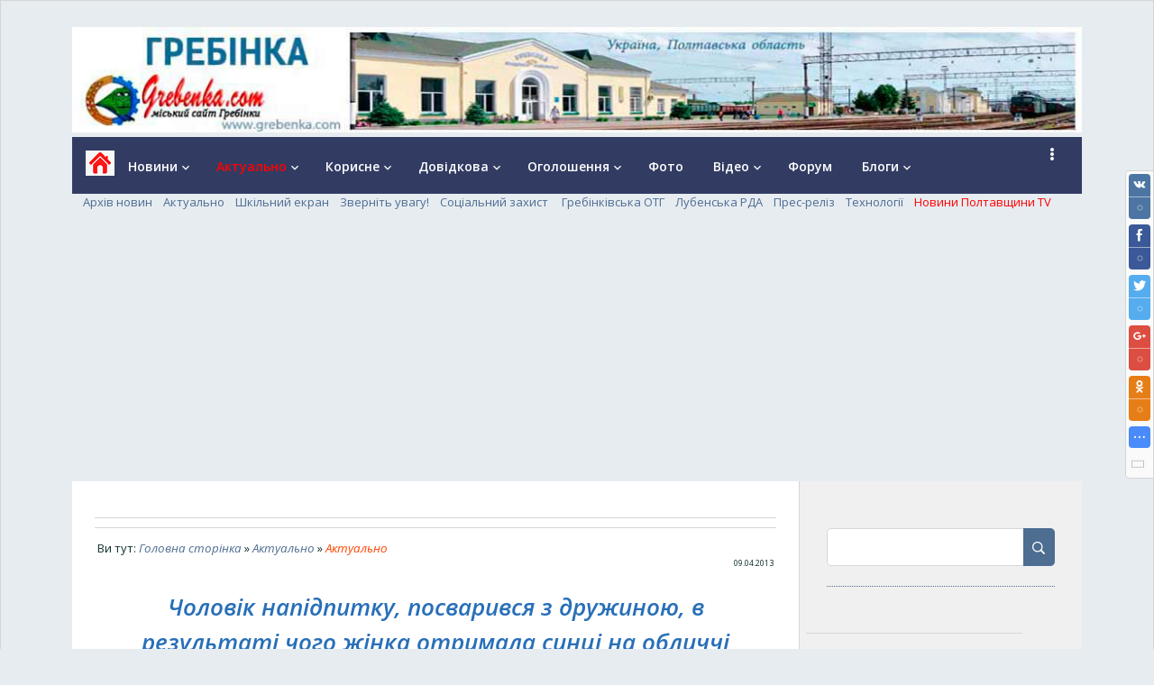

--- FILE ---
content_type: text/html; charset=UTF-8
request_url: https://www.grebenka.com/blog/cholovik_napidpitku_posvarivsja_z_druzhinoju_v_rezultati_chogo_zhinka_otrimala_sinci_na_oblichchi/2013-04-09-424
body_size: 20062
content:
<!DOCTYPE html>
<html xmlns="/www.w3.org/1999/xhtml"><head>

 <meta charset="utf-8">
 <meta http-equiv="X-UA-Compatible" content="IE=edge,chrome=1">
<title>➤ Чоловік напідпитку, посварився з дружиною, в результаті чого жінка отримала синці на обличчі</title>
<meta name="description" content="">
 <meta name="keywords" content=""> 
<meta name="viewport" content="width=device-width, initial-scale=1.0, maximum-scale=1.0, user-scalable=no">
<link href="https://fonts.googleapis.com/css?family=Material+Icons|Open+Sans:300italic,400italic,600italic,400,600,300&amp;subset=latin,cyrillic" rel="stylesheet" type="text/css">

<link type="text/css" rel="stylesheet" href="/_st/my.css"> 
<script type="text/javascript">
 var currentPageIdTemplate = 'entry';
 var currentModuleTemplate = 'blog';
</script>
 

	<link rel="stylesheet" href="/.s/src/base.min.css" />
	<link rel="stylesheet" href="/.s/src/layer3.min.css" />

	<script src="/.s/src/jquery-3.6.0.min.js"></script>
	
	<script src="/.s/src/uwnd.min.js"></script>
	<script src="//s757.ucoz.net/cgi/uutils.fcg?a=uSD&ca=2&ug=999&isp=1&r=0.492019122518418"></script>
	<link rel="stylesheet" href="/.s/src/ulightbox/ulightbox.min.css" />
	<link rel="stylesheet" href="/.s/src/social.css" />
	<script src="/.s/src/ulightbox/ulightbox.min.js"></script>
	<script async defer src="https://www.google.com/recaptcha/api.js?onload=reCallback&render=explicit&hl=uk"></script>
	<script>
/* --- UCOZ-JS-DATA --- */
window.uCoz = {"country":"US","ssid":"234571726360150245376","module":"blog","site":{"domain":"grebenka.com","id":"2grebenka","host":"grebenka.at.ua"},"uLightboxType":1,"layerType":3,"language":"uk","sign":{"210178":"Зауваження","10075":"Обов'язкові для вибору","3125":"Закрити","7254":"Змінити розмір","5458":"Уперед","7251":"Запитаний контент не може бути завантажений<br/>Будь ласка, спробуйте пізніше.","7252":"Попередній","5255":"Помічник","3238":"Опції","7287":"Перейти на сторінку з фотографією.","7253":"Розпочати слайдшоу"}};
/* --- UCOZ-JS-CODE --- */

		function eRateEntry(select, id, a = 65, mod = 'blog', mark = +select.value, path = '', ajax, soc) {
			if (mod == 'shop') { path = `/${ id }/edit`; ajax = 2; }
			( !!select ? confirm(select.selectedOptions[0].textContent.trim() + '?') : true )
			&& _uPostForm('', { type:'POST', url:'/' + mod + path, data:{ a, id, mark, mod, ajax, ...soc } });
		}

		function updateRateControls(id, newRate) {
			let entryItem = self['entryID' + id] || self['comEnt' + id];
			let rateWrapper = entryItem.querySelector('.u-rate-wrapper');
			if (rateWrapper && newRate) rateWrapper.innerHTML = newRate;
			if (entryItem) entryItem.querySelectorAll('.u-rate-btn').forEach(btn => btn.remove())
		}
 function uSocialLogin(t) {
			var params = {"google":{"width":700,"height":600},"facebook":{"width":950,"height":520}};
			var ref = escape(location.protocol + '//' + ('www.grebenka.com' || location.hostname) + location.pathname + ((location.hash ? ( location.search ? location.search + '&' : '?' ) + 'rnd=' + Date.now() + location.hash : ( location.search || '' ))));
			window.open('/'+t+'?ref='+ref,'conwin','width='+params[t].width+',height='+params[t].height+',status=1,resizable=1,left='+parseInt((screen.availWidth/2)-(params[t].width/2))+',top='+parseInt((screen.availHeight/2)-(params[t].height/2)-20)+'screenX='+parseInt((screen.availWidth/2)-(params[t].width/2))+',screenY='+parseInt((screen.availHeight/2)-(params[t].height/2)-20));
			return false;
		}
		function TelegramAuth(user){
			user['a'] = 9; user['m'] = 'telegram';
			_uPostForm('', {type: 'POST', url: '/index/sub', data: user});
		}
function loginPopupForm(params = {}) { new _uWnd('LF', ' ', -250, -100, { closeonesc:1, resize:1 }, { url:'/index/40' + (params.urlParams ? '?'+params.urlParams : '') }) }
function reCallback() {
		$('.g-recaptcha').each(function(index, element) {
			element.setAttribute('rcid', index);
			
		if ($(element).is(':empty') && grecaptcha.render) {
			grecaptcha.render(element, {
				sitekey:element.getAttribute('data-sitekey'),
				theme:element.getAttribute('data-theme'),
				size:element.getAttribute('data-size')
			});
		}
	
		});
	}
	function reReset(reset) {
		reset && grecaptcha.reset(reset.previousElementSibling.getAttribute('rcid'));
		if (!reset) for (rel in ___grecaptcha_cfg.clients) grecaptcha.reset(rel);
	}
/* --- UCOZ-JS-END --- */
</script>

	<style>.UhideBlock{display:none; }</style>
	<script type="text/javascript">new Image().src = "//counter.yadro.ru/hit;noadsru?r"+escape(document.referrer)+(screen&&";s"+screen.width+"*"+screen.height+"*"+(screen.colorDepth||screen.pixelDepth))+";u"+escape(document.URL)+";"+Date.now();</script>
</head>
<body style="background-color: rgba(231, 236, 241); background-attachment: fixed; margin: 0px; padding: 10px;">
<div class="cont-wrap">
 <!--U1AHEADER1Z--><br>
<img src="http://www.grebenka.com/Raznoe1/0002.jpg" alt="" border="0">


<header class="header">
<div class="logo-b">
<a class="logo-lnk" href="https://www.grebenka.com/" title="Домашня"><!-- <logo> -->&nbsp; &nbsp;<img src="http://www.grebenka.com/raznoe/01.gif" alt="" border="0"><!-- </logo> --></a> 
 </div>

<div class="top-header">

 <div class="show-menu" id="show-menu"></div>
 
 <div class="show-search" id="show-search"></div>
 <div class="search-m-bd" id="search-m-bd">
		<div class="searchForm">
			<form onsubmit="this.sfSbm.disabled=true" method="get" style="margin:0" action="/search/">
				<div align="center" class="schQuery">
					<input type="text" name="q" maxlength="30" size="20" class="queryField" />
				</div>
				<div align="center" class="schBtn">
					<input type="submit" class="searchSbmFl" name="sfSbm" value="Знайти" />
				</div>
				<input type="hidden" name="t" value="0">
			</form>
		</div></div>
 
 </div>
 <nav class="main-menu">
 <div id="catmenu">



 <!-- <sblock_nmenu> -->
<!-- <bc> --><div id="uNMenuDiv1" class="uMenuV"><ul class="uMenuRoot">
<li class="uWithSubmenu"><a  href="/news/" ><span>Новини</span></a><ul>
<li><a  href="/news/" ><span>Всі новини</span></a></li>
<li><a  href="/news/poltavshhina/1-0-2" ><span>Полтавщина</span></a></li>
<li><a  href="/news/novini_grebinki/1-0-1" ><span>Гребінківська ОТГ</span></a></li>
<li><a  href="/news/novini_grebinki/1-0-1" ><span>Новини Гребінки</span></a></li>
<li><a  href="/news/podiji/1-0-6" ><span>Події</span></a></li>
<li><a  href="/news/suspilstvo/1-0-4" ><span>Суспільство</span></a></li>
<li><a  href="/news/osvita/1-0-7" ><span>Освіта</span></a></li>
<li><a  href="/news/dorov_39_ja/1-0-8" ><span>Здоров'я</span></a></li>
<li><a  href="/news/kultura/1-0-3" ><span>Культура</span></a></li>
<li><a  href="/news/sport/1-0-5" ><span>Спорт</span></a></li></ul></li>
<li class="uWithSubmenu"><a class=" uMenuItemA" href="https://www.grebenka.com/blog/" ><span>Актуально</span></a><ul>
<li><a  href="/aktualno" ><span>Актуальні новини</span></a></li>
<li><a  href="/blog/zvernit_uvagu/1-0-4" ><span>Зверніть увагу!</span></a></li>
<li><a  href="/blog/shkilnij_ekran/1-0-7" ><span>Шкільний екран</span></a></li>
<li><a  href="/blog/socialnij_zakhist/1-0-6" ><span>Соціальний захист</span></a></li>
<li><a  href="/blog/grebinkivska_miska_rada/1-0-8" ><span>Міська рада</span></a></li>
<li><a  href="/lubenska-rda" ><span>Лубенська РДА</span></a></li>
<li><a  href="/blog/novosti_partnerov/1-0-2" ><span>Прес-реліз</span></a></li>
<li><a  href="/blog/tekhnologiji/1-0-12" ><span>Технології</span></a></li>
<li><a  href="/blog/video_kalejdoskop/1-0-1" ><span>Відео-калейдоскоп</span></a></li>
<li><a  href="/blog/uroki_photoshop/1-0-3" ><span>Уроки Photoshop</span></a></li></ul></li>
<li class="uWithSubmenu"><a  href="/publ/" ><span>Корисне</span></a><ul>
<li><a  href="/publ/" ><span>Всі матеріали</span></a></li>
<li><a  href="/publ/srednee_obrazovanie/14" ><span>Освіта</span></a></li>
<li><a  href="/publ/obshhestvo/15" ><span>Суспільство</span></a></li>
<li><a  href="/publ/on_i_ona/17" ><span>Він і вона</span></a></li>
<li><a  href="/publ/kulinarija/19" ><span>Кулінарія</span></a></li>
<li><a  href="/publ/krasota_i_zdorove/9" ><span>Краса, мода, стиль</span></a></li>
<li><a  href="/publ/poleznye_sovety/28" ><span>Корисні поради</span></a></li>
<li><a  href="/publ/zdorov_39_ja_i_medicina/3" ><span>Здоров'я </span></a></li>
<li><a  href="/publ/khobbi/64" ><span>Хобі</span></a></li>
<li><a  href="/publ/bezkoshtovna_pravova_dopomoga/16" ><span>Правова допомога</span></a></li></ul></li>
<li class="uWithSubmenu"><a  href="/index/0-4" ><span>Довідкова</span></a><ul>
<li><a  href="/vse-pro-misto-grebinku---czikl-istorichnikh-materialiv-pro-grebinkivshhinu" ><span>Історія Гребінківщини</span></a></li>
<li><a  href="/dovidkova-grebinki/" ><span>Довідник підприємств </span></a></li></ul></li>
<li class="uWithSubmenu"><a  href="/board/" ><span>Оголошення</span></a><ul>
<li><a  href="/board/" ><span>Всі оголошення</span></a></li>
<li><a  href="/board/nerukhomist/37" ><span>Нерухомість</span></a></li>
<li><a  href="/board/robota_vakansiji_poshuk_roboti_pracevlashtuvannja_na_grebenka_com/58" ><span>Робота</span></a></li>
<li><a  href="/board/avto_moto_velo/1" ><span>Авто, мото, вело</span></a></li>
<li><a  href="/board/budivnictvo_remont/134" ><span>Будівництво/ремонт</span></a></li>
<li><a  href="/board/poslugi/142" ><span>Послуги</span></a></li>
<li><a  href="/board/dim_i_sad/120" ><span>Дім і сад</span></a></li>
<li><a  href="/board/pobutovi_tovari/18" ><span>Побутові товари</span></a></li>
<li><a  href="/board/ditjachij_svit/194" ><span>Дитячий світ</span></a></li>
<li><a  href="/board/komp_39_juteri/45" ><span>Комп'ютери</span></a></li>
<li><a  href="/board/tvarini/184" ><span>Тварини</span></a></li>
<li><a  href="/board/" ><span>Інше</span></a></li></ul></li>
<li><a  href="/index/0-312" ><span>Фото</span></a></li>
<li class="uWithSubmenu"><a  href="/video/" ><span>Відео</span></a><ul>
<li><a  href="/video/chp/3/poltavshhina_tv" ><span>Суспільне Полтава</span></a></li>
<li><a  href="/video/chp/1/telestudiya-lubni" ><span>Телестудія Лубни </span></a></li>
<li><a  href="/video/chp/6/poltavshhina_tv" ><span>Телестудія Миргород</span></a></li>
<li><a  href="/video/chp/21/poltavshhina_tv" ><span>Канал «Зміст»</span></a></li>
<li><a  href="/video/chp/20" ><span>ІРТ Полтава</span></a></li>
<li><a  href="/video/chp/8/poltavshhina_tv" ><span>Кременчуцькі Новини</span></a></li>
<li><a  href="/video/chp/38/poltavshhina_tv" ><span>Поліція Полтавщини </span></a></li>
<li><a  href="/video/chp/16/poltavshhina_tv" ><span>Гребінківська ОТГ </span></a></li>
<li><a  href="/video/chp/18/poltavshhina_tv" ><span>Чорнухи Video</span></a></li>
<li><a  href="http://www.grebenka.com/video/vic/muzika" ><span>Музичні кліпи</span></a></li>
<li><a  href="/video/chp/7/poltavshhina_tv" ><span>Інші відео</span></a></li></ul></li>
<li><a  href="/forum/" ><span>Форум</span></a></li>
<li class="uWithSubmenu"><a  href="/stuff/" ><span>Блоги</span></a><ul>
<li><a  href="/stuff/ridne_misto_moe/27" ><span>Рідне місто моє</span></a></li>
<li><a  href="/stuff/blog_quot_literaturnij_klub_quot/17" ><span>Блог "Літературний клуб"</span></a></li>
<li><a  href="/stuff/malenki_istoriji_malenkogo_mista/2" ><span>Історії маленького міста</span></a></li>
<li><a  href="/stuff/personi/15" ><span>Персони</span></a></li>
<li><a  href="http://www.grebenka.com/stuff/zhinochij_blog/5" ><span>Жіночий блог</span></a></li>
<li><a  href="http://www.grebenka.com/stuff/khobi_blog_chim_zajnjatisja_u_vilnij_chas/12" ><span>Хобі-блог - Чим зайнятися у вільний час?</span></a></li>
<li><a  href="/stuff/khoroshulka/29" ><span>Хорошулька</span></a></li>
<li><a  href="/stuff/privitannja_pozdorovlennja_listivki_replika/6" ><span>Вітання, подяка, репліка</span></a></li>
<li><a  href="/stuff/sport_blog/3" ><span>Спорт-блог</span></a></li></ul></li>
<li class="uWithSubmenu"><a  href="/board/afisha/164" ><span>Афіша</span></a><ul>
<li><a  href="/board/afisha/afisha_grebinki/168" ><span>Афиша Гребінки</span></a></li>
<li><a  href="/board/afisha/afisha_poltavshhini/156" ><span>Афіша Полтавщини</span></a></li></ul></li></ul></div><!-- </bc> -->
<!-- </sblock_nmenu> -->
 <div class="clr"></div>
 </div>
 </nav>
 </header><!--/U1AHEADER1Z-->
 <div align="left">
 &nbsp; &nbsp;

<a href="/blog/" title="Архів новин">Архів новин</a>&nbsp; &nbsp;
<a href="/aktualno" title="Актуально">Актуально</a>&nbsp; &nbsp;
<a href="/shkilnij-ekran" title="Шкільний екран">Шкільний екран</a>&nbsp; &nbsp;
<a href="/zvernit-uvagu" title="Зверніть увагу!">Зверніть увагу!</a>&nbsp; &nbsp;
<a href="/soczialnij-zakhist" title="Соціальний захист ">Соціальний захист </a>&nbsp; &nbsp;
<a href="/grebinkivska-miska-teritorialna-gromada" title="Гребінківська міська територіальна громада">Гребінківська ОТГ</a>&nbsp; &nbsp;
<a href="/lubenska-rda" title="районна рада">Лубенська РДА</a>&nbsp; &nbsp;
<a href="/novosti_partnerov" title="Прес-реліз">Прес-реліз</a>&nbsp; &nbsp; 
<a href="/tekhnologiyi" title="Технології">Технології</a>&nbsp; &nbsp;
<a href="/video/vic/poltavshhina_tv" title="Новини Полтавщини TV"><span style="color: rgb(255, 0, 0);">Новини Полтавщини TV</span></a>&nbsp; &nbsp;
</div>
 <div id="casing">
 <div class="wrapper">
 
 <!-- <middle> -->
 <div id="content" >
 <section class="module-blog"> 
<!-- <body> -->


<hr>
 <div align="center">
<!-- start content banner for grebenka.com -->
<div id="adex-jsunit-3073">
 <script type="text/javascript">
 var head = document.getElementsByTagName('head')[0];
 var script = document.createElement('script');
 script.type = 'text/javascript';
 script.async = true;
 script.src = "//bidder.smartytouch.co/jsunit?id=3073&ref=" + encodeURIComponent(document.referrer) + "&" + Math.random();
 head.appendChild(script);
 </script>
</div>
<!-- end content banner for grebenka.com -->
 </div> 
 <hr>
 <table class="eBlock" width="100%" cellspacing="1" cellpadding="2" border="0"><tbody>
 <tr><td width="100%"> 
 
 
 <div align="left">Ви тут: <a href="https://www.grebenka.com/"><span style="font-style: italic; font-size: 10pt;">Головна сторінка</span></a> » <a href="/blog/"><span style="font-style: italic; font-size: 10pt;">Актуально</span></a> » <a href="/aktualno"><span style="font-style: italic; color: rgb(255, 69, 0); font-size: 10pt;">Актуально</span></a></div>
 <div style="float:right;font-size:9px;">09.04.2013 </div><br>
 
<h1 class="entry-title" align="center"><span style="color: rgb(40, 111, 184); font-style: italic;">Чоловік напідпитку, посварився з дружиною, в результаті чого жінка отримала синці на обличчі</span></h1>
 

 </td></tr> 
 <tr><td><hr>
 <table style="width: 100%; background-color: rgb(231, 236, 241);" width="" cellspacing="0" cellpadding="0" border="0" align="">
 <tbody><tr><td width="100%"><blockquote>
<h2 style="text-align: justify;"><span style="font-family: mariupol-regular; font-size: 16px; font-style: italic;"><span style="font-weight: bold;">Назва цього лиха – алкоголь</span> </span></h2>
 </blockquote>
 </td></tr></tbody></table> 
 <hr>
 <div align="center"><h3>Чоловік напідпитку, посварився з дружиною, в результаті чого жінка отримала синці на обличчі</h3></div>
<img style="margin: 10px;" alt="" src="/Akyualno/194.jpg" align="left">З дрібними сварками в сімейному житті стикається чи не кожна людина. Проте, існує одна надзвичайно велика проблема, яка здатна зруйнувати навіть найсильніші людські почуття - кохання. Назва цього лиха – алкоголь.<br><br>Часто п’яні чоловіки, прийшовши додому, не лише сваряться із членами родини, а й розпускають руки, завдаючи рідним тілесних ушкоджень. Саме так сталося і у цьому випадку. <br><br>Сорокарічний непрацюючий мешканець міста Лубен, будучи напідпитку, посварився з дружиною, в результаті чого жінка отримала синці на обличчі та тілі. <br><br>Зараз за фактом нанесення тілесних ушкоджень відкрите кримінальне провадження за частиною 1 статті 125 Кримінального кодексу України (Умисне легке тілесне ушкодження). Чоловікові може загрожувати покарання у вигляді виправних робіт на строк до одного року. <br><br>Чи стане для нього цей «виховний процес» уроком, покаже час. Та задуматись про цінність і значимість сім’ї, на противагу алкоголю, потрібно вже зараз.<br><br>

<span style="font-weight: bold;"><span style="color: rgb(40, 111, 184);">ЧИТАЙТЕ ТАКОЖ: </span>
<a href="/news/na_grebinkivshhini_zatrimali_zlovmisnika_jakij_grabuvav_litnikh_zhinok/2013-04-04-1900" target="_blank">
<span style="color: red;">На Гребінківщині затримали зловмисника, який грабував літніх жінок</span></a></span>


<br><br>До слова, лише за перші три місяці поточного року міліціонери склали 1160 адміністративних протоколів за статтею 173-2 Кодексу України про адміністративні правопорушення (Вчинення насильства в сім’ї). Всі особи притягнені до юридичної відповідальності: від штрафів, до адміністративних арештів. <br><br>Сімейним дебоширам слід пам’ятати, що у разі спричинення людині тілесних ушкоджень: легких, середньої тяжкості чи тяжких, до агресорів можуть бути застосовані санкції статей 125, 122, 121 Кримінального кодексу України. А це може вилитися у серйозний строк ув’язнення. Тож, цінуйте власну свободу і дорожіть родинними стосунками! Тоді все буде добре!<br><br><div align="right"><span style="font-style: italic; color: rgb(169, 169, 169);">ВЗГ УМВС Полтавщини</span></div> 
 <br><br>
 Схожі матеріали:
 <br><ul class="uRelatedEntries"><li class="uRelatedEntry"><a href="/blog/hyundai_znovu_ne_prijshov_za_rozkladom/2013-01-28-270">Hyundai знову не прийшов за розкладом</a></li><li class="uRelatedEntry"><a href="/blog/minulogo_roku_v_oblasti_vidkrili_17_ditsadkiv/2013-02-05-295">Минулого року в області відкрили 17 дитсадків</a></li><li class="uRelatedEntry"><a href="/blog/lubenska_odpi_deklaruvati_svoji_dokhodi_ta_splachuvati_podatki_ce_prestizhno_ta_prirodno/2013-02-28-343">Лубенська ОДПІ: Декларувати свої доходи та сплачувати податки - це престижно та природно</a></li><li class="uRelatedEntry"><a href="/blog/samyj_podkhodjashhij_den_chtob_zanjatsja_ljubovju/2013-03-09-366">Самый подходящий день чтоб заняться любовью</a></li><li class="uRelatedEntry"><a href="/blog/pobutovij_konflikt_mizh_bratami_zakinchivsja_smertju/2013-04-05-422">Побутовий конфлікт між братами закінчився смертю</a></li></ul>
 </td></tr>
 <tr><td class="eDetails">
 <table style="width: 100%; background-color: rgb(231, 236, 241);" width="" cellspacing="0" cellpadding="0" border="0" align="">
 <tbody><tr><td width="100%"><blockquote> 
 
<div class="rate-stars-wrapper" style="float:right">
		<style type="text/css">
			.u-star-rating-13 { list-style:none; margin:0px; padding:0px; width:65px; height:13px; position:relative; background: url('/.s/t/1714/rating13.png') top left repeat-x }
			.u-star-rating-13 li{ padding:0px; margin:0px; float:left }
			.u-star-rating-13 li a { display:block;width:13px;height: 13px;line-height:13px;text-decoration:none;text-indent:-9000px;z-index:20;position:absolute;padding: 0px;overflow:hidden }
			.u-star-rating-13 li a:hover { background: url('/.s/t/1714/rating13.png') left center;z-index:2;left:0px;border:none }
			.u-star-rating-13 a.u-one-star { left:0px }
			.u-star-rating-13 a.u-one-star:hover { width:13px }
			.u-star-rating-13 a.u-two-stars { left:13px }
			.u-star-rating-13 a.u-two-stars:hover { width:26px }
			.u-star-rating-13 a.u-three-stars { left:26px }
			.u-star-rating-13 a.u-three-stars:hover { width:39px }
			.u-star-rating-13 a.u-four-stars { left:39px }
			.u-star-rating-13 a.u-four-stars:hover { width:52px }
			.u-star-rating-13 a.u-five-stars { left:52px }
			.u-star-rating-13 a.u-five-stars:hover { width:65px }
			.u-star-rating-13 li.u-current-rating { top:0 !important; left:0 !important;margin:0 !important;padding:0 !important;outline:none;background: url('/.s/t/1714/rating13.png') left bottom;position: absolute;height:13px !important;line-height:13px !important;display:block;text-indent:-9000px;z-index:1 }
		</style><script>
			var usrarids = {};
			function ustarrating(id, mark) {
				if (!usrarids[id]) {
					usrarids[id] = 1;
					$(".u-star-li-"+id).hide();
					_uPostForm('', { type:'POST', url:`/blog`, data:{ a:65, id, mark, mod:'blog', ajax:'2' } })
				}
			}
		</script><ul id="uStarRating424" class="uStarRating424 u-star-rating-13" title="Рейтинг: 0.0/0">
			<li id="uCurStarRating424" class="u-current-rating uCurStarRating424" style="width:0%;"></li><li class="u-star-li-424"><a href="javascript:;" onclick="ustarrating('424', 1)" class="u-one-star">1</a></li>
				<li class="u-star-li-424"><a href="javascript:;" onclick="ustarrating('424', 2)" class="u-two-stars">2</a></li>
				<li class="u-star-li-424"><a href="javascript:;" onclick="ustarrating('424', 3)" class="u-three-stars">3</a></li>
				<li class="u-star-li-424"><a href="javascript:;" onclick="ustarrating('424', 4)" class="u-four-stars">4</a></li>
				<li class="u-star-li-424"><a href="javascript:;" onclick="ustarrating('424', 5)" class="u-five-stars">5</a></li></ul></div>
 <span class="e-reads"><!--<s3177>-->👁<!--</s>--> <span class="ed-value">1595</span></span><br> 
<span class="e-category"><!--<s3179>-->Категорія<!--</s>-->: <span class="ed-value" style="color: rgb(255, 0, 0);"><a href="/aktualno"><span style="color: rgb(255, 0, 0);">Актуально<span class="ed-sep"> </span></span></a></span></span><span style="color: rgb(255, 0, 0);">
 </span> <br> 
<span class="e-tags"><span class="ed-title"><!--<s5308>-->Теги<!--</s>-->:</span> <span class="ed-value"><noindex><a href="/search/%D0%9B%D1%83%D0%B1%D0%BD%D0%B8/" rel="nofollow" class="eTag">Лубни</a>, <a href="/search/%D1%81%D1%82%D0%BE%D1%81%D1%83%D0%BD%D0%BA%D0%B8/" rel="nofollow" class="eTag">стосунки</a>, <a href="/search/%D0%B0%D0%BB%D0%BA%D0%BE%D0%B3%D0%BE%D0%BB%D1%8C/" rel="nofollow" class="eTag">алкоголь</a>, <a href="/search/%D1%87%D0%BE%D0%BB%D0%BE%D0%B2%D1%96%D0%BA.%20%D0%B4%D1%80%D1%83%D0%B6%D0%B8%D0%BD%D0%B0/" rel="nofollow" class="eTag">чоловік. дружина</a></noindex></span></span> 
 
 
 



 </blockquote>
 </td></tr></tbody></table> 
 
</td></tr></tbody></table>
 
<br> 
 <div align="center">
<!-- start intext banner for grebenka.com -->
<div id="adex-jsunit-4733">
 <script type="text/javascript">
 var head = document.getElementsByTagName('head')[0];
 var script = document.createElement('script');
 script.type = 'text/javascript';
 script.async = true;
 script.src = "//bidder.smartytouch.co/jsunit?id=4733&ref=" + encodeURIComponent(document.referrer) + "&" + Math.random();
 head.appendChild(script);
 </script>
</div>
<!-- end intext banner for grebenka.com -->
 </div> 
 
 <hr width="" size="2" color="#286fb8" align="center"> 
 <br> 
 
<table width="100%" cellspacing="0" cellpadding="0" border="0">
<tbody><tr><td width="60%" height="25"><!--<s5183>-->Всього коментарів<!--</s>-->: <span style="font-weight: bold;">0</span></td><td height="25" align="right"></td></tr>
<tr><td colspan="2"><script>
				function spages(p, link) {
					!!link && location.assign(atob(link));
				}
			</script>
			<div id="comments"></div>
			<div id="newEntryT"></div>
			<div id="allEntries"></div>
			<div id="newEntryB"></div></td></tr>
<tr><td colspan="2" align="center"></td></tr>
<tr><td colspan="2" height="10"></td></tr>
</tbody></table>

 <div align="center" class="commReg"><!--<s5237>-->Додавати коментарі можуть лише зареєстровані користувачі.<!--</s>--><br />[ <a href="/register"><!--<s3089>-->Реєстрація<!--</s>--></a> | <a href="javascript:;" rel="nofollow" onclick="loginPopupForm(); return false;"><!--<s3087>-->Вхід<!--</s>--></a> ]</div>

 
 <hr width="" size="2" color="#286fb8" align="center">
 <div align="center">
 <table style="width: 98%; background-color: rgb(255, 0, 0);" width="" cellspacing="0" cellpadding="0" border="0" align="">
 <tbody>
 <tr>
 <td width="100%">
 <div align="center"><span style="color:#ffffff;"><span style="font-size: 14pt; font-weight: bold; font-style: italic;">СВІЖІ ПУБЛІКАЦІЇ</span></span></div>
 </td>
 </tr>
 </tbody>
 </table>
</div>
 <hr width="" size="2" color="#286fb8" align="center">
&nbsp;
 <div align="center">
<!-- <block7> -->
 <table align="center" border="0" cellspacing="0" cellpadding="0" width="100%" class="infTable"><tr><td class="infTd" width="50%"><align="center"> <a href="https://www.grebenka.com/blog/cennost_nalogovykh_konsultacij/2026-01-14-14180" style="text-decoration: none;"><span style="font-size: 12pt;">Ценность налоговых консультаций</span></a> <br><br> <a href="https://www.grebenka.com/blog/cennost_nalogovykh_konsultacij/2026-01-14-14180"><img style="" alt="" src="" align="" height="50%" width="90%" ></a> </align="center"> <HR></td><td class="infTd" width="50%"><align="center"> <a href="https://www.grebenka.com/blog/payoneer_i_tradicijni_banki_porivnjannja_platizhnikh_komisij_dlja_it_galuzi_ukrajini/2026-01-14-14179" style="text-decoration: none;"><span style="font-size: 12pt;">Payoneer і традиційні банки: Порівн...</span></a> <br><br> <a href="https://www.grebenka.com/blog/payoneer_i_tradicijni_banki_porivnjannja_platizhnikh_komisij_dlja_it_galuzi_ukrajini/2026-01-14-14179"><img style="" alt="/_bl/141/91091811.jpg" src="/_bl/141/91091811.jpg" align="" height="50%" width="90%" ></a> </align="center"> <HR></td></tr><tr><td class="infTd" width="50%"><align="center"> <a href="https://www.grebenka.com/blog/kak_proverit_zadnie_amortizatory_bystroe_i_prostoe_rukovodstvo/2026-01-13-14178" style="text-decoration: none;"><span style="font-size: 12pt;">Как проверить задние амортизаторы: ...</span></a> <br><br> <a href="https://www.grebenka.com/blog/kak_proverit_zadnie_amortizatory_bystroe_i_prostoe_rukovodstvo/2026-01-13-14178"><img style="" alt="/_bl/141/97405079.jpg" src="/_bl/141/97405079.jpg" align="" height="50%" width="90%" ></a> </align="center"> <HR></td><td class="infTd" width="50%"><align="center"> <a href="https://www.grebenka.com/blog/jak_vibrati_suchasni_anaboliki_bez_riziku_dlja_zdorov_ja/2026-01-12-14177" style="text-decoration: none;"><span style="font-size: 12pt;">Як вибрати сучасні анаболікі без ри...</span></a> <br><br> <a href="https://www.grebenka.com/blog/jak_vibrati_suchasni_anaboliki_bez_riziku_dlja_zdorov_ja/2026-01-12-14177"><img style="" alt="/_bl/141/27347158.jpg" src="/_bl/141/27347158.jpg" align="" height="50%" width="90%" ></a> </align="center"> <HR></td></tr><tr><td class="infTd" width="50%"><align="center"> <a href="https://www.grebenka.com/blog/turinabol_u_suchasnomu_sportivnomu_cikli_mifi_ta_realnist/2026-01-12-14176" style="text-decoration: none;"><span style="font-size: 12pt;">Туринабол у сучасному спортивному ц...</span></a> <br><br> <a href="https://www.grebenka.com/blog/turinabol_u_suchasnomu_sportivnomu_cikli_mifi_ta_realnist/2026-01-12-14176"><img style="" alt="/_bl/141/09865927.jpg" src="/_bl/141/09865927.jpg" align="" height="50%" width="90%" ></a> </align="center"> <HR></td><td class="infTd" width="50%"><align="center"> <a href="https://www.grebenka.com/blog/kompanija_plaud_vypustila_novyj_znachok_s_podderzhkoj_ii_i_nastolnoe_prilozhenie_dlja_vedenija_zametok_na_soveshhanijakh/2026-01-09-14175" style="text-decoration: none;"><span style="font-size: 12pt;">Компания Plaud выпустила новый знач...</span></a> <br><br> <a href="https://www.grebenka.com/blog/kompanija_plaud_vypustila_novyj_znachok_s_podderzhkoj_ii_i_nastolnoe_prilozhenie_dlja_vedenija_zametok_na_soveshhanijakh/2026-01-09-14175"><img style="" alt="/_bl/141/65788796.jpg" src="/_bl/141/65788796.jpg" align="" height="50%" width="90%" ></a> </align="center"> <HR></td></tr><tr><td class="infTd" width="50%"><align="center"> <a href="https://www.grebenka.com/blog/perekhod_na_fizicheskij_iskusstvennyj_intellekt_poluchil_podtverzhdenie_na_ces_2026/2026-01-09-14174" style="text-decoration: none;"><span style="font-size: 12pt;">Переход на физический искусственный...</span></a> <br><br> <a href="https://www.grebenka.com/blog/perekhod_na_fizicheskij_iskusstvennyj_intellekt_poluchil_podtverzhdenie_na_ces_2026/2026-01-09-14174"><img style="" alt="/_bl/141/26157808.jpg" src="/_bl/141/26157808.jpg" align="" height="50%" width="90%" ></a> </align="center"> <HR></td><td class="infTd" width="50%"><align="center"> <a href="https://www.grebenka.com/blog/urjad_viznachiv_novij_porjadok_nadannja_derzhavnoji_dopomogi_sim_jam_z_ditmi/2026-01-08-14173" style="text-decoration: none;"><span style="font-size: 12pt;">Уряд визначив новий порядок надання...</span></a> <br><br> <a href="https://www.grebenka.com/blog/urjad_viznachiv_novij_porjadok_nadannja_derzhavnoji_dopomogi_sim_jam_z_ditmi/2026-01-08-14173"><img style="" alt="/_bl/141/99369464.jpg" src="/_bl/141/99369464.jpg" align="" height="50%" width="90%" ></a> </align="center"> <HR></td></tr><tr><td class="infTd" width="50%"><align="center"> <a href="https://www.grebenka.com/blog/navchannja_v_kanadi_2026_jak_vstupishi_do_kanadskogo_vishu/2026-01-06-14172" style="text-decoration: none;"><span style="font-size: 12pt;">Навчання в Канаді 2026. Як вступиши...</span></a> <br><br> <a href="https://www.grebenka.com/blog/navchannja_v_kanadi_2026_jak_vstupishi_do_kanadskogo_vishu/2026-01-06-14172"><img style="" alt="/_bl/141/85843836.jpg" src="/_bl/141/85843836.jpg" align="" height="50%" width="90%" ></a> </align="center"> <HR></td><td class="infTd" width="50%"><align="center"> <a href="https://www.grebenka.com/blog/jak_zabezpechiti_bezpechnu_dostavku_krikhkikh_rechej_pid_chas_perejizdu_poradi_ta_rishennja_dlja_perevezen_u_kievi/2026-01-06-14171" style="text-decoration: none;"><span style="font-size: 12pt;">Як забезпечити безпечну доставку кр...</span></a> <br><br> <a href="https://www.grebenka.com/blog/jak_zabezpechiti_bezpechnu_dostavku_krikhkikh_rechej_pid_chas_perejizdu_poradi_ta_rishennja_dlja_perevezen_u_kievi/2026-01-06-14171"><img style="" alt="/_bl/141/76977139.jpg" src="/_bl/141/76977139.jpg" align="" height="50%" width="90%" ></a> </align="center"> <HR></td></tr></table>
 <!-- </block7> --> 
</div>
 <hr width="" size="2" color="#286fb8" align="center">
 <div align="center">
 <table style="width: 98%; background-color: rgb(255, 0, 0);" width="" cellspacing="0" cellpadding="0" border="0" align="">
 <tbody>
 <tr>
 <td width="100%">
<br>
 </td>
 </tr>
 </tbody>
</table>
<hr width="" size="2" color="#286fb8" align="center"> 



<!-- start content banner for grebenka.com -->
<div id="adex-jsunit-3073">
 <script type="text/javascript">
 var head = document.getElementsByTagName('head')[0];
 var script = document.createElement('script');
 script.type = 'text/javascript';
 script.async = true;
 script.src = "//bidder.smartytouch.co/jsunit?id=3073&ref=" + encodeURIComponent(document.referrer) + "&" + Math.random();
 head.appendChild(script);
 </script>
</div>
<!-- end content banner for grebenka.com -->
<br>

<!-- </body> --></div></section>
 </div>


 
 <aside>
 
 <section class="sidebox srch">
 <div class="sidebox-bd clr">
		<div class="searchForm">
			<form onsubmit="this.sfSbm.disabled=true" method="get" style="margin:0" action="/search/">
				<div align="center" class="schQuery">
					<input type="text" name="q" maxlength="30" size="20" class="queryField" />
				</div>
				<div align="center" class="schBtn">
					<input type="submit" class="searchSbmFl" name="sfSbm" value="Знайти" />
				</div>
				<input type="hidden" name="t" value="0">
			</form>
		</div></div>
 </section>
 
 
 <div class="clr">
 
 <br>
<!-- <block1> -->
<div align="center">
<table style="width: 80%;">
 <tbody>
 <tr>
 <td width="100%">

 
 
 
<!-- start left column banner first for grebenka.com -->
<div id="adex-jsunit-3291">
 <script type="text/javascript">
 var head = document.getElementsByTagName('head')[0];
 var script = document.createElement('script');
 script.type = 'text/javascript';
 script.async = true;
 script.src = "//bidder.smartytouch.co/jsunit?id=3291&ref=" + encodeURIComponent(document.referrer) + "&" + Math.random();
 head.appendChild(script);
 </script>
</div>
<!-- end left column banner first for grebenka.com -->
<!-- </block1> -->
 
<br>
 <hr width="80%" size="1" color="#286fb8" align="center"> 

 <h4 align="center"><span style="font-style: italic; color: rgb(255, 69, 0);">АКТУАЛЬНІ НОВИНИ</span></h4>
 
 <!-- <block3> -->
<div align="center"> 
<table style="background: url(&quot;/raznoe/Fon10.jpg&quot;) repeat scroll left top transparent; width: 80%; height: ; border-collapse: collapse; -moz-background-inline-policy: continuous;">
 <tbody>
 <tr align="left">
 <td valign="top"><table style="background: url(&quot;/raznoe/Fon10.jpg&quot;) repeat scroll left top transparent; width: 250px; border-collapse: collapse; -moz-background-inline-policy: continuous;">  <tbody>  <tr align="center">  <td>  <div>   <a class="blue" href="https://www.grebenka.com/zvernit-uvagu"><span style="font-size: 12pt;"><span style="color: rgb(40, 111, 184); font-weight: bold;">Зверніть увагу!</span></span></a></div>  <br>      <div align="left"> <a href="https://www.grebenka.com/blog/urjad_viznachiv_novij_porjadok_nadannja_derzhavnoji_dopomogi_sim_jam_z_ditmi/2026-01-08-14173" rel="bookmark" title="Уряд визначив новий порядок надання державної допомоги сім’ям з дітьми"> <b><span style="font-size:11pt"><span style="color: rgb(40, 111, 184);">Уряд визначив новий порядок надання державної допомоги сім’ям з дітьми</a></span></span></b> </div><br>      <img alt="/_bl/141/99369464.jpg" src="/_bl/141/99369464.jpg" align="" height="167" width="250">   <div align="left"> <span style="font-size: 10pt; font-weight: bold; font-style: italic; color: rgb(73, 73, 73);">Нормативним актом затверджено новий порядок надання допомоги при народженні дитини та викладено </span></div>     </td></tr></tbody></table><br>
 
 </td>
 </tr>
 </tbody>
 </table>
 </div>
<!-- </block3> --> 
 
 <div align="center">
 <!-- <block4> -->
 <table style="background: repeat scroll left top transparent; width: 80%; height: ; border-collapse: collapse; -moz-background-inline-policy: continuous;">
 <tbody>
 <tr align="left">
 <td valign="top"> 
 <table border="0" cellpadding="2" cellspacing="1" width="100%" class="infTable"><tr><td nowrap align="right" style="font:7pt"></td></tr>   <tr><td class="infTitle" colspan="2">   <a href="https://www.grebenka.com/blog/cennost_nalogovykh_konsultacij/2026-01-14-14180">Ценность налоговых консультаций</a> </td></tr></table><table border="0" cellpadding="2" cellspacing="1" width="100%" class="infTable"><tr><td nowrap align="right" style="font:7pt"></td></tr>   <tr><td class="infTitle" colspan="2">   <a href="https://www.grebenka.com/blog/payoneer_i_tradicijni_banki_porivnjannja_platizhnikh_komisij_dlja_it_galuzi_ukrajini/2026-01-14-14179"><img style="margin-right: 5px;" alt="Payoneer і традиційні банки: Порівняння платіжних ..." src="/_bl/141/91091811.jpg" align="left" width="50" height="35" border="0"></a><a href="https://www.grebenka.com/blog/payoneer_i_tradicijni_banki_porivnjannja_platizhnikh_komisij_dlja_it_galuzi_ukrajini/2026-01-14-14179">Payoneer і традиційні банки: Порівняння платіжних ...</a> </td></tr></table><table border="0" cellpadding="2" cellspacing="1" width="100%" class="infTable"><tr><td nowrap align="right" style="font:7pt"></td></tr>   <tr><td class="infTitle" colspan="2">   <a href="https://www.grebenka.com/blog/kak_proverit_zadnie_amortizatory_bystroe_i_prostoe_rukovodstvo/2026-01-13-14178"><img style="margin-right: 5px;" alt="Как проверить задние амортизаторы: быстрое и прост..." src="/_bl/141/97405079.jpg" align="left" width="50" height="35" border="0"></a><a href="https://www.grebenka.com/blog/kak_proverit_zadnie_amortizatory_bystroe_i_prostoe_rukovodstvo/2026-01-13-14178">Как проверить задние амортизаторы: быстрое и прост...</a> </td></tr></table><table border="0" cellpadding="2" cellspacing="1" width="100%" class="infTable"><tr><td nowrap align="right" style="font:7pt"></td></tr>   <tr><td class="infTitle" colspan="2">   <a href="https://www.grebenka.com/blog/jak_vibrati_suchasni_anaboliki_bez_riziku_dlja_zdorov_ja/2026-01-12-14177"><img style="margin-right: 5px;" alt="Як вибрати сучасні анаболікі без ризику для здоров..." src="/_bl/141/27347158.jpg" align="left" width="50" height="35" border="0"></a><a href="https://www.grebenka.com/blog/jak_vibrati_suchasni_anaboliki_bez_riziku_dlja_zdorov_ja/2026-01-12-14177">Як вибрати сучасні анаболікі без ризику для здоров...</a> </td></tr></table><table border="0" cellpadding="2" cellspacing="1" width="100%" class="infTable"><tr><td nowrap align="right" style="font:7pt"></td></tr>   <tr><td class="infTitle" colspan="2">   <a href="https://www.grebenka.com/blog/turinabol_u_suchasnomu_sportivnomu_cikli_mifi_ta_realnist/2026-01-12-14176"><img style="margin-right: 5px;" alt="Туринабол у сучасному спортивному циклі: міфи та р..." src="/_bl/141/09865927.jpg" align="left" width="50" height="35" border="0"></a><a href="https://www.grebenka.com/blog/turinabol_u_suchasnomu_sportivnomu_cikli_mifi_ta_realnist/2026-01-12-14176">Туринабол у сучасному спортивному циклі: міфи та р...</a> </td></tr></table> <br> 
 </td></tr></tbody></table> 
 <!-- </block4> -->
 </div> 
 <hr width="80%" size="1" color="#286fb8" align="center">


 <!-- <block6> -->
 <h4 align="center"><span style="font-style: italic; color: rgb(40, 111, 184);">ОСТАННІ ВІДЕО</span></h4>
 <link type="text/css" rel="StyleSheet" href="/_st/video.css" /><table border="0" cellpadding="0" cellspacing="1" style="height: 150px; width: 100%"><tbody><tr><td valign="top"> <div id="entryID11730"><div style="text-align:center;">   <div class="videoarticle" id="expected11730">   <div id="article11730" class="videoarticleimg">    <a href="/video/vip/11730/poltavshhina_tv/kremenchucki_novini_vid_09_01_2026_roku_vechirnij_vipusk"><img src="https://i.ytimg.com/vi/5Kpr86TiohQ/hqdefault.jpg" alt="" width="230px"></a>   </div>   <div style="padding-top:5px;">  <a href="/video/vip/11730/poltavshhina_tv/kremenchucki_novini_vid_09_01_2026_roku_vechirnij_vipusk" class="aticlename" style="font-weight:bold;">Кременчуцькі новини від 09.01.2026 року. Вечірні...</a> </div>   <div class="articlecat">Категория: <a href="/video/vic/poltavshhina_tv">Полтавщина TV</a></div>   </div>   <script type="text/javascript">   $('#article11730').hover(function() {   $('#articleinfo11730').stop().animate({bottom:0},180);   },function() {   $('#articleinfo11730').stop().animate({bottom:-39},180);   });   </script>   </div></div> </td></tr></tbody></table> <hr><table border="0" cellpadding="0" cellspacing="1" style="height: 150px; width: 100%"><tbody><tr><td valign="top"> <div id="entryID11729"><div style="text-align:center;">   <div class="videoarticle" id="expected11729">   <div id="article11729" class="videoarticleimg">    <a href="/video/vip/11729/poltavshhina_tv/kremenchucki_novini_vid_05_01_2026_roku_vechirnij_vipusk"><img src="https://i.ytimg.com/vi/P8GLCTgQxi0/hqdefault.jpg" alt="" width="230px"></a>   </div>   <div style="padding-top:5px;">  <a href="/video/vip/11729/poltavshhina_tv/kremenchucki_novini_vid_05_01_2026_roku_vechirnij_vipusk" class="aticlename" style="font-weight:bold;">Кременчуцькі новини від 05.01.2026 року. Вечірні...</a> </div>   <div class="articlecat">Категория: <a href="/video/vic/poltavshhina_tv">Полтавщина TV</a></div>   </div>   <script type="text/javascript">   $('#article11729').hover(function() {   $('#articleinfo11729').stop().animate({bottom:0},180);   },function() {   $('#articleinfo11729').stop().animate({bottom:-39},180);   });   </script>   </div></div> </td></tr></tbody></table> <hr> 
 <!-- </block6> --> 

 <br>
<div align="center"> 
<table style="width: 300px;" cellspacing="0" cellpadding="0" border="0">
<tbody><tr><td> 

<div align="center"> 
<!-- start left column banner second for grebenka.com -->
<div id="adex-jsunit-3648">
 <script type="text/javascript">
 var head = document.getElementsByTagName('head')[0];
 var script = document.createElement('script');
 script.type = 'text/javascript';
 script.async = true;
 script.src = "//bidder.smartytouch.co/jsunit?id=3648&ref=" + encodeURIComponent(document.referrer) + "&" + Math.random();
 head.appendChild(script);
 </script>
</div>
<!-- end left column banner second for grebenka.com -->
</div> 
</td></tr></tbody></table>
</div>
<br> 
<hr width="100%" size="2" color="#286fb8" align="center"> 
<br> 


 <h4 align="center"><span style="font-style: italic; color: rgb(255, 69, 0);">КУЛІНАРНІ ПРИСТРАСТІ</span></h4>
<!-- <block2> --><div align="center">
<table style="background: url(&quot;/raznoe/Fon10.jpg&quot;) repeat scroll left top transparent; width: 80%; height: ; border-collapse: collapse; -moz-background-inline-policy: continuous;">

 <tbody>
 <tr align="left">
 <td valign="top"> 
<div align="center"> <b><span style="font-size:11pt"><span style="color: rgb(40, 111, 184);">Господарю на замітку</span></span></b> </div><br>   <div align="left"> <a href="https://www.grebenka.com/publ/kulinarija/kulinarnye_sovety/navishho_dodavati_kubik_lodu_u_farsh_sekret_kukharja_elitnogo_restoranu_dlja_sokovitosti_kotlet/38-1-0-7332" rel="bookmark" title="Навіщо додавати кубик льоду у фарш: секрет кухаря елітного ресторану для соковитості котлет"> <b><span style="font-size:12pt"><span style="color: rgb(40, 111, 184);">Навіщо додавати кубик льоду у фарш: секрет кухаря елітного ресторану для соковитості котлет</a></span></span></b> </div><br>   <table style="border-collapse: collapse; width: 250px; background-color: rgb(220, 220, 220);" align="" width=""><tbody><tr><td><div align="center"> <img alt="/_pu/73/57211196.jpg" src="/_pu/73/57211196.jpg" align="" height="167" width="250"></span></td></tr></tbody></table>  <div align="left"> <span style="font-size: 8pt; font-weight: bold; font-style: italic; color: rgb(73, 73, 73);">Вчені зазначають, що лід допомагає зберегти структуру білка </span></div> <br> 
 </td></tr></tbody></table> 
 <!-- </block2> -->
 </div> 
<div align="center">
 <table style="background: repeat scroll left top transparent; width: 80%; height: ; border-collapse: collapse; -moz-background-inline-policy: continuous;">
 <tbody>
 <tr align="left">
 <td valign="top"> 
 <!-- <block5> --> 
<table border="0" cellpadding="2" cellspacing="1" width="93%" class="infTable"><tr><td nowrap align="right" style="font:7pt"></td></tr><tr><td class="infTitle" colspan="2">      <a href="https://www.grebenka.com/publ/kulinarija/kulinarnye_sovety/navishho_dodavati_kubik_lodu_u_farsh_sekret_kukharja_elitnogo_restoranu_dlja_sokovitosti_kotlet/38-1-0-7332"><img style="margin-right: 5px;" alt="Навіщо додавати кубик льоду у фарш: секр..." src="/_pu/73/57211196.jpg" align="left" width="50" height="35" border="0"></a><a href="https://www.grebenka.com/publ/kulinarija/kulinarnye_sovety/navishho_dodavati_kubik_lodu_u_farsh_sekret_kukharja_elitnogo_restoranu_dlja_sokovitosti_kotlet/38-1-0-7332">Навіщо додавати кубик льоду у фарш: секр...</a> </td></tr></table><table border="0" cellpadding="2" cellspacing="1" width="93%" class="infTable"><tr><td nowrap align="right" style="font:7pt"></td></tr><tr><td class="infTitle" colspan="2">      <a href="https://www.grebenka.com/publ/kulinarija/vtorye_bljuda/skumbrija_v_medu_prostij_recept_zasoljuvannja_smachnoji_ribi/27-1-0-7328"><img style="margin-right: 5px;" alt="Скумбрія в меду: простий рецепт засолюва..." src="/_pu/73/57264573.jpg" align="left" width="50" height="35" border="0"></a><a href="https://www.grebenka.com/publ/kulinarija/vtorye_bljuda/skumbrija_v_medu_prostij_recept_zasoljuvannja_smachnoji_ribi/27-1-0-7328">Скумбрія в меду: простий рецепт засолюва...</a> </td></tr></table><table border="0" cellpadding="2" cellspacing="1" width="93%" class="infTable"><tr><td nowrap align="right" style="font:7pt"></td></tr><tr><td class="infTitle" colspan="2">      <a href="https://www.grebenka.com/publ/kulinarija/kulinarnye_sovety/luchshie_kulinarnye_recepty_domashnej_kukhni_kak_oni_sozdajutsja_i_pochemu_stoit_doverjat_proverennym_istochnikam/38-1-0-7297"><img style="margin-right: 5px;" alt="Лучшие кулинарные рецепты домашней кухни..." src="/_pu/72/47830855.jpg" align="left" width="50" height="35" border="0"></a><a href="https://www.grebenka.com/publ/kulinarija/kulinarnye_sovety/luchshie_kulinarnye_recepty_domashnej_kukhni_kak_oni_sozdajutsja_i_pochemu_stoit_doverjat_proverennym_istochnikam/38-1-0-7297">Лучшие кулинарные рецепты домашней кухни...</a> </td></tr></table><table border="0" cellpadding="2" cellspacing="1" width="93%" class="infTable"><tr><td nowrap align="right" style="font:7pt"></td></tr><tr><td class="infTitle" colspan="2">      <a href="https://www.grebenka.com/publ/kulinarija/kulinarnye_sovety/rol_muki_v_ukrainskoj_kulinarii_i_interes_k_kachestvennym_produktam/38-1-0-7265"><img style="margin-right: 5px;" alt="Роль муки в украинской кулинарии и интер..." src="/_pu/72/29694740.jpg" align="left" width="50" height="35" border="0"></a><a href="https://www.grebenka.com/publ/kulinarija/kulinarnye_sovety/rol_muki_v_ukrainskoj_kulinarii_i_interes_k_kachestvennym_produktam/38-1-0-7265">Роль муки в украинской кулинарии и интер...</a> </td></tr></table><table border="0" cellpadding="2" cellspacing="1" width="93%" class="infTable"><tr><td nowrap align="right" style="font:7pt"></td></tr><tr><td class="infTitle" colspan="2">      <a href="https://www.grebenka.com/publ/kulinarija/vtorye_bljuda/bystro_deshevo_i_vkusno_5_neochevidnykh_receptov_iz_vermisheli/27-1-0-7238"><img style="margin-right: 5px;" alt="Быстро, дешево и вкусно: 5 неочевидных р..." src="/_pu/72/81606293.jpg" align="left" width="50" height="35" border="0"></a><a href="https://www.grebenka.com/publ/kulinarija/vtorye_bljuda/bystro_deshevo_i_vkusno_5_neochevidnykh_receptov_iz_vermisheli/27-1-0-7238">Быстро, дешево и вкусно: 5 неочевидных р...</a> </td></tr></table><table border="0" cellpadding="2" cellspacing="1" width="93%" class="infTable"><tr><td nowrap align="right" style="font:7pt"></td></tr><tr><td class="infTitle" colspan="2">      <a href="https://www.grebenka.com/publ/kulinarija/recepty_postnykh_bljud/ovochevi_pisni_salati_jaki_vas_zdivujut_smakom_vidrazu_6_variantiv/61-1-0-7213"><img style="margin-right: 5px;" alt="Овочеві пісні салати, які вас здивують с..." src="/_pu/72/78275226.jpg" align="left" width="50" height="35" border="0"></a><a href="https://www.grebenka.com/publ/kulinarija/recepty_postnykh_bljud/ovochevi_pisni_salati_jaki_vas_zdivujut_smakom_vidrazu_6_variantiv/61-1-0-7213">Овочеві пісні салати, які вас здивують с...</a> </td></tr></table> 
 </td></tr></tbody></table> 
</div><!-- </block5> -->
<br>
 <hr width="80%" size="1" color="#286fb8" align="center">




 
<h4 align="center"><span style="font-style: italic; color: rgb(40, 111, 184);">ЕНЦИКЛОПЕДІЯ КОРИСНОГО</span></h4> 
 
 <div align="center"> 
<!-- <block6> -->
 <table class="infTable" border="0" cellpadding="2" cellspacing="1" width="100%"><tbody><tr><td class="infTitle" colspan="2">   <a href="https://www.grebenka.com/publ/khobbi/razvlechenija_i_otdykh/anons_2_go_matchu_mizh_golden_stejt_vorriors_ta_minnesota_timbervulvz/47-1-0-7352"><img style="margin-right: 10px;" alt="Анонс 2-го матчу між «Голден Стейт Ворріорс» та «Міннесота Т..." src="/_pu/73/25377642.jpg" align="left" border="0" width="100"></a>   <a href="https://www.grebenka.com/publ/khobbi/razvlechenija_i_otdykh/anons_2_go_matchu_mizh_golden_stejt_vorriors_ta_minnesota_timbervulvz/47-1-0-7352">Анонс 2-го матчу між «Голден Стейт Ворріорс» та «Міннесота Т...</a> </td></tr></tbody></table><table class="infTable" border="0" cellpadding="2" cellspacing="1" width="100%"><tbody><tr><td class="infTitle" colspan="2">   <a href="https://www.grebenka.com/publ/khobbi/razvlechenija_i_otdykh/prognoz_zverev_protiv_dzhokovicha_chetvertfinal_rolan_garros/47-1-0-7351"><img style="margin-right: 10px;" alt="Прогноз Зверев против Джоковича — четвертьфинал «Ролан Гарро..." src="/_pu/73/19319421.jpg" align="left" border="0" width="100"></a>   <a href="https://www.grebenka.com/publ/khobbi/razvlechenija_i_otdykh/prognoz_zverev_protiv_dzhokovicha_chetvertfinal_rolan_garros/47-1-0-7351">Прогноз Зверев против Джоковича — четвертьфинал «Ролан Гарро...</a> </td></tr></tbody></table><table class="infTable" border="0" cellpadding="2" cellspacing="1" width="100%"><tbody><tr><td class="infTitle" colspan="2">   <a href="https://www.grebenka.com/publ/khobbi/razvlechenija_i_otdykh/dovgi_stavki_na_svitovu_seriju_2025_najkrashhi_nedoocineni_komandi_na_jaki_nikhto_ne_stavit/47-1-0-7350"><img style="margin-right: 10px;" alt="Довгі ставки на Світову серію 2025: Найкращі недооцінені ком..." src="/_pu/73/37118143.jpg" align="left" border="0" width="100"></a>   <a href="https://www.grebenka.com/publ/khobbi/razvlechenija_i_otdykh/dovgi_stavki_na_svitovu_seriju_2025_najkrashhi_nedoocineni_komandi_na_jaki_nikhto_ne_stavit/47-1-0-7350">Довгі ставки на Світову серію 2025: Найкращі недооцінені ком...</a> </td></tr></tbody></table><table class="infTable" border="0" cellpadding="2" cellspacing="1" width="100%"><tbody><tr><td class="infTitle" colspan="2">   <a href="https://www.grebenka.com/publ/khobbi/razvlechenija_i_otdykh/pochemu_obmen_vashimi_kazino_kompami_mozhet_byt_vygodnee_chem_vy_dumaete/47-1-0-7349"><img style="margin-right: 10px;" alt="Почему обмен вашими казино-компами может быть выгоднее, чем ..." src="/_pu/73/18743440.jpg" align="left" border="0" width="100"></a>   <a href="https://www.grebenka.com/publ/khobbi/razvlechenija_i_otdykh/pochemu_obmen_vashimi_kazino_kompami_mozhet_byt_vygodnee_chem_vy_dumaete/47-1-0-7349">Почему обмен вашими казино-компами может быть выгоднее, чем ...</a> </td></tr></tbody></table><table class="infTable" border="0" cellpadding="2" cellspacing="1" width="100%"><tbody><tr><td class="infTitle" colspan="2">   <a href="https://www.grebenka.com/publ/khobbi/razvlechenija_i_otdykh/chto_takoe_sloty_megaways/47-1-0-7348"><img style="margin-right: 10px;" alt="Что такое слоты Megaways?" src="/_pu/73/91697760.jpg" align="left" border="0" width="100"></a>   <a href="https://www.grebenka.com/publ/khobbi/razvlechenija_i_otdykh/chto_takoe_sloty_megaways/47-1-0-7348">Что такое слоты Megaways?</a> </td></tr></tbody></table><table class="infTable" border="0" cellpadding="2" cellspacing="1" width="100%"><tbody><tr><td class="infTitle" colspan="2">   <a href="https://www.grebenka.com/publ/khobbi/razvlechenija_i_otdykh/andrii_dobrovolskyii_on_cosmobet_development_and_brand_value/47-1-0-7347"><img style="margin-right: 10px;" alt="Andrii Dobrovolskyii on Cosmobet development and brand value" src="/_pu/73/75788597.jpg" align="left" border="0" width="100"></a>   <a href="https://www.grebenka.com/publ/khobbi/razvlechenija_i_otdykh/andrii_dobrovolskyii_on_cosmobet_development_and_brand_value/47-1-0-7347">Andrii Dobrovolskyii on Cosmobet development and brand value</a> </td></tr></tbody></table>
<!-- </block6> -->
 </div> 
 <hr width="100%" size="2" color="#286fb8" align="center"> 
 
 
 <div align="center">
 <table style="background: repeat scroll left top transparent; width: 250px; height: 150px; border-collapse: collapse; -moz-background-inline-policy: continuous;">
 <tbody>
 <tr>
 <td> 
 <div align="center"> 
 <h4 align="center"><span style="font-style: italic; color: rgb(255, 69, 0);">ТЕХНОЛОГІЇ</span></h4> 
 <!-- <block5> --> 
 <div align="left"> <a href="https://www.grebenka.com/blog/kompanija_plaud_vypustila_novyj_znachok_s_podderzhkoj_ii_i_nastolnoe_prilozhenie_dlja_vedenija_zametok_na_soveshhanijakh/2026-01-09-14175" rel="bookmark" title="Компания Plaud выпустила новый значок с поддержкой ИИ и настольное приложение для ведения заметок на..."> <b><span style="font-size:11pt"><span style="color: rgb(40, 111, 184);">Компания Plaud выпустила новый значок с поддержкой ИИ и настольное приложение для ведения заметок на...</a></span></span></b> </div><br>   <table style="border-collapse: collapse; width: 237px; background-color: rgb(220, 220, 220);" align="" width=""><tbody><tr><td><div align="center"> <img alt="/_bl/141/65788796.jpg" src="/_bl/141/65788796.jpg" align="" height="167" width="250"></span></td> </tr></tbody></table> <div align="left"> <span style="font-size: 9pt; font-weight: bold; font-style: italic; color: rgb(73, 73, 73);">Одно из преимуществ Plaud NotePin S  — это наличие в комплекте зажима, ремешка, магнитного значка и ремешка </span></div>
 <!-- </block5> --> 
 </div> 
 </td>
 </tr>
 </tbody>
 </table>
 </div> 
 
 <br> 
<hr width="100%" size="2" color="#286fb8" align="center"> 
<br> 

 <div align="center">
 <table style="background: url(&quot;/raznoe/Fon10.jpg&quot;) repeat scroll left top transparent; width: 250px; height: 150px; border-collapse: collapse; -moz-background-inline-policy: continuous;">
 <tbody>
 <tr>
 <td>

 <div align="center">
 <div class="title_blue"><a class="dark" href="/publ/sovety_specialistov/16"><span style="font-size: 10pt;"><span style="color: rgb(40, 111, 184); font-weight: bold;">ПРАВОВА ДОПОМОГА</span></span></a></div>
 </div>

 


 <div align="left"><table border="0" cellpadding="2" cellspacing="1" width="100%" class="infTable">  <tr><td nowrap align="right" style="font:7pt"></td></tr><tr><td class="infTitle" colspan="2">   <a href="https://www.grebenka.com/publ/bezkoshtovna_pravova_dopomoga/pravova_dopomoga/jak_zasudzhenomu_otrimati_bezoplatnu_pravovu_dopomogu_roz_jasnennja_vid_sistemi_bpd/2-1-0-6900"><img style="margin-right: 5px;" alt="Як засудженому отримати безоплатну право..." src="/_pu/69/32955934.jpg" align="left" width="50" height="35" border="0"></a><a href="https://www.grebenka.com/publ/bezkoshtovna_pravova_dopomoga/pravova_dopomoga/jak_zasudzhenomu_otrimati_bezoplatnu_pravovu_dopomogu_roz_jasnennja_vid_sistemi_bpd/2-1-0-6900">Як засудженому отримати безоплатну право...</a> </td></tr></table><table border="0" cellpadding="2" cellspacing="1" width="100%" class="infTable">  <tr><td nowrap align="right" style="font:7pt"></td></tr><tr><td class="infTitle" colspan="2">   <a href="https://www.grebenka.com/publ/bezkoshtovna_pravova_dopomoga/pravova_dopomoga/osoblivosti_pravovogo_statusu_osib_zniklikh_bezvisti_za_osoblivikh_obstavin/2-1-0-6776"><img style="margin-right: 5px;" alt="Особливості правового статусу осіб, зник..." src="/_pu/67/96364165.jpg" align="left" width="50" height="35" border="0"></a><a href="https://www.grebenka.com/publ/bezkoshtovna_pravova_dopomoga/pravova_dopomoga/osoblivosti_pravovogo_statusu_osib_zniklikh_bezvisti_za_osoblivikh_obstavin/2-1-0-6776">Особливості правового статусу осіб, зник...</a> </td></tr></table><table border="0" cellpadding="2" cellspacing="1" width="100%" class="infTable">  <tr><td nowrap align="right" style="font:7pt"></td></tr><tr><td class="infTitle" colspan="2">   <a href="https://www.grebenka.com/publ/bezkoshtovna_pravova_dopomoga/pravova_dopomoga/procedura_znjattja_osobi_z_reestraciji_miscja_prozhivannja/2-1-0-6775"><img style="margin-right: 5px;" alt="Процедура зняття особи з реєстрації місц..." src="/_pu/67/96246886.jpg" align="left" width="50" height="35" border="0"></a><a href="https://www.grebenka.com/publ/bezkoshtovna_pravova_dopomoga/pravova_dopomoga/procedura_znjattja_osobi_z_reestraciji_miscja_prozhivannja/2-1-0-6775">Процедура зняття особи з реєстрації місц...</a> </td></tr></table><table border="0" cellpadding="2" cellspacing="1" width="100%" class="infTable">  <tr><td nowrap align="right" style="font:7pt"></td></tr><tr><td class="infTitle" colspan="2">   <a href="https://www.grebenka.com/publ/bezkoshtovna_pravova_dopomoga/pravova_dopomoga/koli_nemae_porjad_notariusa_khto_shhe_mozhe_posvidchiti_zapovit/2-1-0-6702"><img style="margin-right: 5px;" alt="Коли немає поряд нотаріуса: хто ще може ..." src="/_pu/67/56658207.jpg" align="left" width="50" height="35" border="0"></a><a href="https://www.grebenka.com/publ/bezkoshtovna_pravova_dopomoga/pravova_dopomoga/koli_nemae_porjad_notariusa_khto_shhe_mozhe_posvidchiti_zapovit/2-1-0-6702">Коли немає поряд нотаріуса: хто ще може ...</a> </td></tr></table><table border="0" cellpadding="2" cellspacing="1" width="100%" class="infTable">  <tr><td nowrap align="right" style="font:7pt"></td></tr><tr><td class="infTitle" colspan="2">   <a href="https://www.grebenka.com/publ/bezkoshtovna_pravova_dopomoga/pravova_dopomoga/zakhist_prav_na_zemlju_bezoplatna_pravova_dopomoga_vlasnikam_ta_orendarjam_zemelnikh_diljanok/2-1-0-6180"><img style="margin-right: 5px;" alt="Захист прав на землю: безоплатна правова..." src="/_pu/61/46998300.jpg" align="left" width="50" height="35" border="0"></a><a href="https://www.grebenka.com/publ/bezkoshtovna_pravova_dopomoga/pravova_dopomoga/zakhist_prav_na_zemlju_bezoplatna_pravova_dopomoga_vlasnikam_ta_orendarjam_zemelnikh_diljanok/2-1-0-6180">Захист прав на землю: безоплатна правова...</a> </td></tr></table></div>
 </td>
 </tr>
 </tbody>
 </table>
 </div> 
 
 <hr width="100%" size="2" color="#286fb8" align="center"> 
 
 </td>
 </tr>
 </tbody>
</table>
 </div>
 
 
</div> 


 
 
 

 <!-- <block4> -->
 <div id="sidebar">
 <div class="sidebox">
 <div class="inner">
 <div style="text-align:center;">
 
 <span><!--<s5212>-->Вітаю Вас<!--</s>-->, <b>Гість</b>!
 </span>
 <br>
 
 
 <a title="Реєстрація" href="/register"><!--<s3089>-->Реєстрація<!--</s>--></a>
 | <a title="Вхід" href="javascript:;" rel="nofollow" onclick="loginPopupForm(); return false;"><!--<s3087>-->Вхід<!--</s>--></a>
 </div>
 </div>
 <!-- </block4> -->
 </div>
 </div></aside></div></div>
 
 <!-- </middle> -->
 <div class="clr"></div>
 
 
 
 <hr width="100%" size="1" color="#286fb8" align="center">
</div>


 <!--U1BFOOTER1Z--><br><br>

<footer class="footer">
<div align="center">
<table style="width: 60%; background-color: rgb(231, 236, 241);" align="" border="0" cellpadding="0" cellspacing="0" width="">
<tbody><tr>
<td style="width: 50% text-align: left; vertical-align: top; background-color: rgb(231, 236, 241); letter-spacing: 0pt; word-spacing: 0pt;" width="50%" valign="top" bgcolor="#f8f8f8">
<br>
&nbsp;&nbsp;<em><span style="color:#808080;"><a href="/contacts" target="_blank">Наші контакти</a>: Полтавська обл. м. Гребінка</span></em> <br>
&nbsp;&nbsp;✉ <a href="mailto:admin@grebenka.com">admin@grebenka.com</a><br>
 &nbsp;&nbsp;☎ <em><span style="color:#808080;">+38 (066) 372-49-57</span></em><br>
&nbsp;&nbsp;&#9997; <em><span style="color:#808080;"><a href="/index/0-3" target="_blank">Зворотний</a> зв'язок </span></em><br>
&nbsp;&nbsp;&#33; <em><span style="color:#808080;">Інформація <a href="/index/0-268" target="_blank">про сайт</a></span></em><br><br>
Ми в соціальних мережах
<br><br>
 <div class="socials-list"><a class="btn btn-outline-green-kit" href="https://www.facebook.com/Grebenkacom" target="_blank" title="facebook"><svg fill="none" height="22" width="23" xmlns="http://www.w3.org/2000/svg"><path d="M22 11c0-6.075-4.925-11-11-11S0 4.925 0 11c0 5.49 4.023 10.041 9.281 10.866V14.18H6.488V11h2.793V8.577c0-2.757 1.643-4.28 4.155-4.28 1.204 0 2.462.215 2.462.215v2.707h-1.387c-1.366 0-1.792.848-1.792 1.718V11h3.05l-.487 3.18h-2.563v7.686C17.977 21.041 22 16.49 22 11Z" fill="#1877F2"></path></svg> </a> <a class="btn btn-outline-green-kit" href="https://www.youtube.com/@Grebenkaful" target="_blank" title="youtube"> <svg fill="none" height="24" width="24" xmlns="http://www.w3.org/2000/svg"><path clip-rule="evenodd" d="M20.795 4.616a2.793 2.793 0 0 1 1.945 1.997c.46 1.761.46 5.437.46 5.437s0 3.675-.46 5.437a2.793 2.793 0 0 1-1.945 1.997c-1.715.472-8.595.472-8.595.472s-6.88 0-8.595-.472a2.793 2.793 0 0 1-1.945-1.997c-.46-1.762-.46-5.437-.46-5.437s0-3.676.46-5.437a2.793 2.793 0 0 1 1.945-1.997c1.715-.472 8.595-.472 8.595-.472s6.88 0 8.595.472Zm-10.658 4.34v6.875l5.5-3.437-5.5-3.438Z" fill="red" fill-rule="evenodd"></path></svg> </a> <a class="btn btn-outline-green-kit" href="https://www.instagram.com/grebenka_com/" target="_blank" title="instagram"> <svg fill="none" height="22" width="22" xmlns="http://www.w3.org/2000/svg"><g clip-path="url(#a)"><path d="M4.13.997a5.183 5.183 0 0 0-1.874 1.22 5.168 5.168 0 0 0-1.22 1.87c-.263.67-.439 1.439-.49 2.565C.494 7.777.48 8.138.48 11.009c0 2.87.013 3.23.065 4.357.051 1.125.232 1.895.49 2.565.27.696.631 1.285 1.22 1.873.589.589 1.177.95 1.873 1.22.67.263 1.44.439 2.566.49 1.125.052 1.486.065 4.357.065 2.87 0 3.23-.013 4.357-.065 1.125-.051 1.894-.232 2.565-.49a5.183 5.183 0 0 0 1.873-1.22 5.184 5.184 0 0 0 1.22-1.873c.263-.67.439-1.44.49-2.565.052-1.126.065-1.487.065-4.357s-.013-3.232-.065-4.357c-.051-1.126-.232-1.895-.49-2.566a5.213 5.213 0 0 0-1.215-1.869 5.184 5.184 0 0 0-1.874-1.22c-.67-.262-1.44-.438-2.565-.49-1.126-.052-1.487-.064-4.357-.064S7.825.455 6.699.507c-1.13.047-1.9.228-2.57.49Zm11.193 1.41c1.03.046 1.59.218 1.963.364.494.194.847.422 1.216.791.37.37.598.722.791 1.216.146.374.318.933.365 1.964.052 1.113.06 1.448.06 4.27 0 2.824-.012 3.16-.06 4.272-.047 1.031-.219 1.59-.365 1.964a3.294 3.294 0 0 1-.79 1.216c-.37.37-.723.597-1.217.79-.373.146-.932.318-1.963.365-1.113.052-1.448.06-4.271.06s-3.159-.012-4.272-.06c-1.03-.047-1.59-.219-1.963-.365a3.293 3.293 0 0 1-1.216-.79 3.293 3.293 0 0 1-.79-1.216c-.147-.374-.319-.933-.366-1.964-.052-1.113-.06-1.448-.06-4.271s.013-3.158.06-4.271c.047-1.031.22-1.59.365-1.964.194-.494.421-.846.79-1.216.37-.37.723-.597 1.217-.79.374-.147.932-.318 1.963-.366 1.113-.051 1.449-.06 4.272-.06 2.823 0 3.158.009 4.27.06Z" fill="url(#b)"></path><path d="M5.625 11.013a5.427 5.427 0 1 0 10.854 0 5.427 5.427 0 0 0-10.854 0Zm8.95 0a3.523 3.523 0 1 1-7.047 0 3.523 3.523 0 1 1 7.047 0Z" fill="url(#c)"></path><path d="M16.698 6.639a1.268 1.268 0 1 0 0-2.535 1.268 1.268 0 0 0 0 2.535Z" fill="#654C9F"></path></g><defs><radialgradient cx="0" cy="0" gradienttransform="matrix(30.52241 -1.59966 1.3597 25.9437 .866 19.644)" gradientunits="userSpaceOnUse" id="b" r="1"><stop stop-color="#FED576"></stop><stop offset=".263" stop-color="#F47133"></stop><stop offset=".609" stop-color="#BC3081"></stop><stop offset="1" stop-color="#4C63D2"></stop></radialgradient><radialgradient cx="0" cy="0" gradienttransform="rotate(-3 297.805 -103.431) scale(15.6952 13.3407)" gradientunits="userSpaceOnUse" id="c" r="1"><stop stop-color="#FED576"></stop><stop offset=".263" stop-color="#F47133"></stop><stop offset=".609" stop-color="#BC3081"></stop><stop offset="1" stop-color="#4C63D2"></stop></radialgradient><clippath id="a"><path d="M0 0h22v22H0z" fill="#fff"></path></clippath></defs></svg> </a></div>

 
 
 
 
<div class="cont-wrap clr">
<div class="copy" align="center">
<!-- <copy> --><span style="font-style: italic; color: rgb(169, 169, 169);">Гребінка &#124; Гребінківський міський сайт Grebenka.com &copy; 2026
</span><!-- </copy> --></div>
<div class="ucoz-copy" align="center"><span style="font-style: italic; color: rgb(169, 169, 169);"></span></div>
</div>


</td>

<td style="text-align: left; background-color: rgb(231, 236, 241); width: 50% letter-spacing: 0pt; vertical-align: top; word-spacing: 0pt;" width="50%" valign="top" bgcolor="#f8f8f8">
<br>
&nbsp;&nbsp;&#128190; <em><span style="color:#808080;">Знаєте про новину чи подію в місті? Повідомте і ми напишемо про це на сайті</span></em>
&nbsp; <a href="/index/0-648"><span style="color: red; font-weight: bold;">Додати новину</span></a><br><br>
&nbsp;&nbsp; <em><span style="color:#808080;">» <a href="/index/grebinka_grebenka_arkhiv_oprosnika_opituvannja/0-432" target="_blank">Онлайн-опитування</a></span></em><br>
&nbsp;&nbsp; <em><span style="color:#808080;">» <a href="/gb" target="_blank">Книга відгуків і пропозицій</a></span></em><br>
&nbsp;&nbsp; <em><span style="color:#808080;">» <a href="/faq" class="menu1">FAQ</a> Питання та відповіді</span></em> <br>
&nbsp;&nbsp; <em><span style="color:#808080;">» <a href="/index/0-565"><span style="color: red; font-weight: bold;">Реклама на сайті</span></a></span></em><br>
&nbsp;&nbsp; <em><span style="color:#808080;"> » <a href="/index/0-195" target="_blank">Відправка SMS</a></span> <em><span style="color:#808080;">безкоштовно </span></em>
<br><br>

<div align="center">
<table style="width: 100%;" border="0" cellpadding="1" cellspacing="1">
<tbody><tr><td>

</td>


<td>
<script language="javascript" type="text/javascript"><!--
Cd=document;Cr="&"+Math.random();Cp="&s=1";
Cd.cookie="b=b";if(Cd.cookie)Cp+="&c=1";
Cp+="&t="+(new Date()).getTimezoneOffset();
if(self!=top)Cp+="&f=1";
//--></script>
<script language="javascript1.1" type="text/javascript"><!--
if(navigator.javaEnabled())Cp+="&j=1";
//--></script>
<script language="javascript1.2" type="text/javascript"><!--
if(typeof(screen)!='undefined')Cp+="&w="+screen.width+"&h="+
screen.height+"&d="+(screen.colorDepth?screen.colorDepth:screen.pixelDepth);
//--></script>
<script language="javascript" type="text/javascript"><!--
Cd.write("<sc"+"ript src='//c.hit.ua/hit?i=69730&g=0&x=3"+Cp+Cr+
"&r="+escape(Cd.referrer)+"&u="+escape(window.location.href)+"'></sc"+"ript>");
//--></script>
<noscript>
<img src='//c.hit.ua/hit?i=69730&amp;g=0&amp;x=2' border='0'/>
</noscript></a>
<!-- / hit.ua invisible part -->

<!-- hit.ua visible part -->
<script language="javascript" type="text/javascript"><!--
if (typeof(hitua) == 'object') document.write("<table cellpadding='0' cellspacing='0' border='0' style='display: inline'><tr><td><div style='width: 86px; height: 29px; padding: 0px; margin: 0px; border: solid #ccc 1px; background-color: #eee'><a href='http://hit.ua/?x=" + hitua.site_id + "' target='_blank' style='float: left; padding: 3px; font: bold 8px tahoma; text-decoration: none; color: #f00' title='hit.ua - сервис интернет статистики'>HIT.UA</a><div style='padding: 3px; float: right; text-align: right; font: 7.1px tahoma; color: #f00' title='hit.ua: сейчас на сайте, посетителей и просмотров за сегодня'>" + hitua.online_count + "<br>" + hitua.uid_count + "<br>" + hitua.hit_count + "</div></div></td></tr></table>");
//--></script>
<!-- / hit.ua visible part -->
 </td>
 <td>&nbsp;</td> 
<td>
 
<!-- Google tag (gtag.js) -->
<script async src="https://www.googletagmanager.com/gtag/js?id=G-8TGLMMF090"></script>
<script>
 window.dataLayer = window.dataLayer || [];
 function gtag(){dataLayer.push(arguments);}
 gtag('js', new Date());

 gtag('config', 'G-8TGLMMF090');
</script>
 
 </td>


<td>&nbsp;</td> 
<td><!--LiveInternet counter--><script type="text/javascript"><!--
"target=_blank><img src='//counter.yadro.ru/hit?t17.6;r"+
escape(document.referrer)+((typeof(screen)=="undefined")?"":
";s"+screen.width+"*"+screen.height+"*"+(screen.colorDepth?
screen.colorDepth:screen.pixelDepth))+";u"+escape(document.URL)+
";"+Math.random()+
"' alt='' title='LiveInternet: показано число просмотров за 24"+
" часа, посетителей за 24 часа и за сегодня' "+
"border='0' width='88' height='31'><\/a>")
//--></script><!--/LiveInternet--></td>


<td>&nbsp;</td> 
<td>
 <!-- Yandex.Metrika counter -->
<script type="text/javascript" >
 (function(m,e,t,r,i,k,a){m[i]=m[i]||function(){(m[i].a=m[i].a||[]).push(arguments)};
 m[i].l=1*new Date();
 for (var j = 0; j < document.scripts.length; j++) {if (document.scripts[j].src === r) { return; }}
 k=e.createElement(t),a=e.getElementsByTagName(t)[0],k.async=1,k.src=r,a.parentNode.insertBefore(k,a)})
 (window, document, "script", "https://mc.yandex.ru/metrika/tag.js", "ym");

 ym(98931177, "init", {
 clickmap:true,
 trackLinks:true,
 accurateTrackBounce:true
 });
</script>
<noscript><div><img src="https://mc.yandex.ru/watch/98931177" style="position:absolute; left:-9999px;" alt="" /></div></noscript>
<!-- /Yandex.Metrika counter --> 
 </td>
</tr>
</tbody>
</table>
</div>

</td>
</tr></tbody></table> 
</div>
</footer>
 
 <script async src="https://pagead2.googlesyndication.com/pagead/js/adsbygoogle.js?client=ca-pub-7320286161569344"
 crossorigin="anonymous"></script><!--/U1BFOOTER1Z-->

<!-- start float banner for grebenka.com_float -->
<div id="adex-jsunit-11268">
 <script type="text/javascript">
 var head = document.getElementsByTagName('head')[0];
 var script = document.createElement('script');
 script.type = 'text/javascript';
 script.async = true;
 script.src = "//bidder.smartytouch.co/jsunit?id=11268&ref=" + encodeURIComponent(document.referrer) + "&" + Math.random();
 head.appendChild(script);
 </script>
</div>
<!-- end float banner for grebenka.com_float -->


<script src="/.s/t/1714/main.js"></script>
<script src="https://ajax.googleapis.com/ajax/libs/webfont/1.6.26/webfont.js"></script>
 

 
</body></html><script async src="https://usocial.pro/usocial/usocial.js?v=6.0.0" data-script="usocial" charset="utf-8"></script>
<div class="uSocial-Share" data-pid="f24c413e7b81b6b1383f725df024b9b5" data-type="share" data-options="round-rect,style1,bg,right,horizontal,slide-down,size24,eachCounter1,eachCounter-bottom,counter0" data-social="vk,fb,twi,gPlus,ok,spoiler,print,email,mail" data-mobile="vi,wa,telegram,sms"></div><script>
		var uSocial = document.querySelectorAll(".uSocial-Share") || [];
			for (var i = 0; i < uSocial.length; i++) {
				if (uSocial[i].parentNode.style.display === 'none') {
					uSocial[i].parentNode.style.display = '';
				}
			}
	</script>
<!-- 0.09908 (s757) -->

--- FILE ---
content_type: text/html; charset=utf-8
request_url: https://www.google.com/recaptcha/api2/aframe
body_size: -87
content:
<!DOCTYPE HTML><html><head><meta http-equiv="content-type" content="text/html; charset=UTF-8"></head><body><script nonce="2KQgN8AJmSn_0fFeF8A5tw">/** Anti-fraud and anti-abuse applications only. See google.com/recaptcha */ try{var clients={'sodar':'https://pagead2.googlesyndication.com/pagead/sodar?'};window.addEventListener("message",function(a){try{if(a.source===window.parent){var b=JSON.parse(a.data);var c=clients[b['id']];if(c){var d=document.createElement('img');d.src=c+b['params']+'&rc='+(localStorage.getItem("rc::a")?sessionStorage.getItem("rc::b"):"");window.document.body.appendChild(d);sessionStorage.setItem("rc::e",parseInt(sessionStorage.getItem("rc::e")||0)+1);localStorage.setItem("rc::h",'1768503629688');}}}catch(b){}});window.parent.postMessage("_grecaptcha_ready", "*");}catch(b){}</script></body></html>

--- FILE ---
content_type: application/x-javascript
request_url: https://c.hit.ua/hit?i=69730&g=0&x=3&s=1&c=1&t=0&w=1280&h=720&d=24&0.059975629231061145&r=&u=https%3A//www.grebenka.com/blog/cholovik_napidpitku_posvarivsja_z_druzhinoju_v_rezultati_chogo_zhinka_otrimala_sinci_na_oblichchi/2013-04-09-424
body_size: 340
content:
if (typeof(hitua) != 'object') var hitua = new Object();
hitua.site_id = 69730;
hitua.host_count = 1813; hitua.hit_count = 3302; hitua.uid_count = 1834; hitua.online_count = 25;
hitua.poll_sex = 0; hitua.poll_age = 0; hitua.favor_mask = 0; hitua.country_id = 220; hitua.region_id = 0;
if (hitua.draw) hitua.draw();
